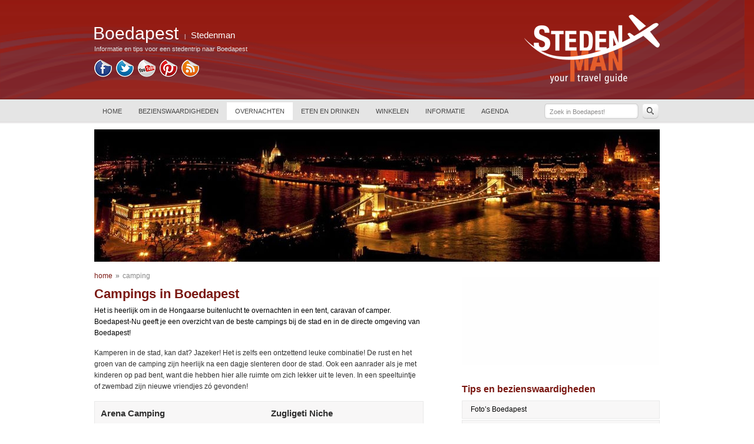

--- FILE ---
content_type: text/html; charset=iso-8859-1
request_url: https://www.boedapest-nu.nl/camping.html
body_size: 33808
content:
<!DOCTYPE html PUBLIC "-//W3C//DTD XHTML 1.0 Transitional//EN" "http://www.w3.org/TR/xhtml1/DTD/xhtml1-transitional.dtd">
<html xmlns="http://www.w3.org/1999/xhtml">
<head>
<meta http-equiv="Content-Type" content="text/html; charset=iso-8859-1" />

<title>Campings bij Boedapest | Boedapest-Nu.nl</title>
<meta name="description" content="Kamperen op campings in of bij Boedapest" />
<meta name="keywords" content="boedapest,budapest,camping,kamperen" />
<meta name="robots" content="follow" />
<link href="https://www.boedapest-nu.nl/css/layout_new.css?20260121133248" rel="stylesheet" type="text/css" />
<link href="https://www.boedapest-nu.nl/css/7a1812/style.css?20260121133248" rel="stylesheet" type="text/css" />
<link href="https://www.boedapest-nu.nl/css/menu.css?20260121133248" rel="stylesheet" type="text/css" />
<script type="text/javascript" src="https://www.boedapest-nu.nl/js/jquery-1.8.2.min.js"></script>
<script type="text/javascript" src="https://www.boedapest-nu.nl/js/jquery.pessa-webdesign.js"></script>
<script src="https://code.jquery.com/ui/1.9.1/jquery-ui.js" type="text/javascript"></script>

<link href="https://www.boedapest-nu.nl/css/menu.css" rel="stylesheet" type="text/css" />

<script type="text/javascript" src="https://www.boedapest-nu.nl/js/jquery.slider.js"></script>
<link rel="stylesheet" href="https://www.boedapest-nu.nl/css/slider.css" type="text/css" media="screen" />

<meta property="og:url" content="https://www.boedapest-nu.nl/camping.html" />
<meta property="og:title" content="Campings bij Boedapest | Boedapest-Nu.nl" />
<meta property="og:description" content="Kamperen op campings in of bij Boedapest" />
<meta property="og:image:type" content="image/jpeg" />
<meta property="og:image:width" content="" />
<meta property="og:image:height" content="" />

<script type="text/javascript">
function ShowHide(){ $("#slidingDiv2").hide(0); $("#slidingDiv3").hide(0); $("#slidingDiv").animate({"height": "toggle"}, { duration: 500 }); }
function ShowHide2(){ $("#slidingDiv").hide(0); $("#slidingDiv3").hide(0); $("#slidingDiv2").animate({"height": "toggle"}, { duration: 500 }); }
function ShowHide3(){ $("#slidingDiv").hide(0); $("#slidingDiv2").hide(0); $("#slidingDiv3").animate({"height": "toggle"}, { duration: 500 }); }
function clearText(thefield){ if (thefield.defaultValue==thefield.value) thefield.value = "" }
</script>


<script type='text/javascript'>

$(window).load(function() {

    $('#slideShow').nivoSlider({
        effect: 'fade',
        slices: 15,
        boxCols: 8,
        boxRows: 4,
        animSpeed: 3000,
        pauseTime: 8000,
        startSlide: 0,
        directionNav: false,
        directionNavHide: true,
        controlNav: false,
        controlNavThumbs: false,
        controlNavThumbsFromRel: false,
        controlNavThumbsSearch: '.jpg',
        controlNavThumbsReplace: '_thumb.jpg',
        keyboardNav: false,
        pauseOnHover: true,
        manualAdvance: false,
        captionOpacity: 0,
        prevText: 'Prev',
        nextText: 'Next',
        randomStart: true,
        beforeChange: function(){},
        afterChange: function(){},
        slideshowEnd: function(){},
        lastSlide: function(){},
        afterLoad: function(){}
    });
});

</script>

<script>
  (function (s, t, a, y, twenty, two) {
    s.Stay22 = s.Stay22 || {};
    s.Stay22.params = { lmaID: '68e92904f4d245d834fd9568' };
    twenty = t.createElement(a);
    two = t.getElementsByTagName(a)[0];
    twenty.async = 1;
    twenty.src = y;
    two.parentNode.insertBefore(twenty, two);
  })(window, document, 'script', 'https://scripts.stay22.com/letmeallez.js');
</script>


</head>

<body>

<div id="container">


<div id="waveheader">

	<div class="wave"><img src="https://www.boedapest-nu.nl/images/wave.png" /></div>

	<div id="site-logo">

        <a href="https://www.boedapest-nu.nl"><div id="city-name">Boedapest</div></a>

        <div id="owner-name"><span>|</span> <a href="https://www.stedenman.nl" title="Stedenman" target="_blank">Stedenman</a></div>

        <div class="clear"></div>

        <div id="city-quote">Informatie en tips voor een stedentrip naar Boedapest</div></a><div id="head-icn-holder"><a href="https://www.facebook.com/destedenman" target="_blank"><img src="https://www.boedapest-nu.nl/images/icons/header/facebook.png" alt="Like ons op Facebook!" title="Like ons op Facebook!" /></a><a href="https://twitter.com/Boedapest_Nu" target="_blank"><img src="https://www.boedapest-nu.nl/images/icons/header/twitter.png" alt="Volg ons op Twitter!" title="Volg ons op Twitter!" /></a><a href="https://www.youtube.com/destedenman" target="_blank"><img src="https://www.boedapest-nu.nl/images/icons/header/youtube.png" alt="Bekijk ons op Youtube!" title="Bekijk ons op Youtube!" /></a><a href="https://pinterest.com/stedenman" target="_blank"><img src="https://www.boedapest-nu.nl/images/icons/header/pinterest.png" alt="Deel onze foto&#39;s op Pinterest!" title="Deel onze foto&#39;s op Pinterest!" /></a><a href="https://www.boedapest-nu.nl/feeds/feeds.php" target="_blank"><img src="https://www.boedapest-nu.nl/images/icons/header/rss.png" alt="Blijf op de hoogte met RSS!" title="Blijf op de hoogte met RSS!" /></a></div></div>
<script>

    var outer_w = $("body").innerWidth()-960;
    var outer_w = outer_w/2;

    if( outer_w >= 0 ){

    	$("#waveheader .wave").css("margin-left",-outer_w+"px");
	    var screen_w = $("body").innerWidth()-16;
        $("#waveheader .wave").css("width",screen_w+"px");
        $("#waveheader .wave img").css("width",screen_w+"px");
        $("#waveheader .wave").css("max-height",168+"px");
        $("#waveheader .wave img").css("max-height",168+"px");
        $("#waveheader .wave").css("min-height",168+"px");
        $("#waveheader .wave img").css("min-height",168+"px");

    }

    $(window).resize(function() {

        var outer_w = $("body").innerWidth()-960;
	    var outer_w = outer_w/2;

	    if( outer_w >= 0 ){

	        $("#waveheader .wave").css("margin-left",-outer_w+"px");
	        var screen_w = $("body").innerWidth();
	        $("#waveheader .wave").css("width",screen_w+"px");
	        $("#waveheader .wave img").css("width",screen_w+"px");
	        $("#waveheader .wave").css("max-height",168+"px");
	        $("#waveheader .wave img").css("max-height",168+"px");
            $("#waveheader .wave").css("min-height",168+"px");
        	$("#waveheader .wave img").css("min-height",168+"px");

	    }

    });

</script><div class="logo">

        <a href="https://www.stedenman.nl" target="_blank"><img src="https://www.boedapest-nu.nl/images/rood/logo_h.png" title="Stedenman" alt="Stedenman" /></a>

    </div><div id="header-topmenu">

	        <ul id="menu"><li><a href="https://www.boedapest-nu.nl/">HOME</a>
	                        <li><a href="https://www.boedapest-nu.nl/bezienswaardigheden.html">BEZIENSWAARDIGHEDEN</a>
	                        <ul>
	                            <li><a href="https://www.boedapest-nu.nl/monumenten.html">Monumenten</a></li>
	                                    <li><a href="https://www.boedapest-nu.nl/musea.html">Musea</a></li>
	                                    <li><a href="https://www.boedapest-nu.nl/parken-en-tuinen.html">Parken en tuinen</a></li>
	                                    <li><a href="https://www.boedapest-nu.nl/tips.html">Tips</a></li>
	                                    <li><a href="https://www.boedapest-nu.nl/wijken.html">Wijken</a></li>
	                                    </ul>
	                        <li class="active"><a href="https://www.boedapest-nu.nl/overnachten.html">OVERNACHTEN</a>
	                        <ul>
	                            <li><a href="https://www.boedapest-nu.nl/hotel.html">Hotel</a></li>
	                                    <li><a href="https://www.boedapest-nu.nl/bed-and-breakfast.html">Bed and breakfast</a></li>
	                                    <li><a href="https://www.boedapest-nu.nl/appartement.html">Appartement</a></li>
	                                    <li><a href="https://www.boedapest-nu.nl/villa-vakantiehuis.html">Villa vakantiehuis</a></li>
	                                    <li class="active"><a href="https://www.boedapest-nu.nl/camping.html">Camping</a></li>
	                                    </ul>
	                        <li><a href="https://www.boedapest-nu.nl/eten-en-drinken.html">ETEN EN DRINKEN</a>
	                        <ul>
	                            <li><a href="https://www.boedapest-nu.nl/lunch.html">Lunch</a></li>
	                                    <li><a href="https://www.boedapest-nu.nl/diner.html">Diner</a></li>
	                                    <li><a href="https://www.boedapest-nu.nl/koffie.html">Koffie</a></li>
	                                    <li><a href="https://www.boedapest-nu.nl/ijs.html">IJs</a></li>
	                                    <li><a href="https://www.boedapest-nu.nl/drinken.html">Drinken</a></li>
	                                    <li><a href="https://www.boedapest-nu.nl/specialiteiten.html">Specialiteiten</a></li>
	                                    <li><a href="https://www.boedapest-nu.nl/recepten.html">Recepten</a></li>
	                                    </ul>
	                        <li><a href="https://www.boedapest-nu.nl/winkelen.html">WINKELEN</a>
	                        <ul>
	                            <li><a href="https://www.boedapest-nu.nl/winkelstraten.html">Winkelstraten</a></li>
	                                    <li><a href="https://www.boedapest-nu.nl/winkelcentra.html">Winkelcentra</a></li>
	                                    <li><a href="https://www.boedapest-nu.nl/markten.html">Markten</a></li>
	                                    <li><a href="https://www.boedapest-nu.nl/leuke-winkels.html">Leuke winkels</a></li>
	                                    <li><a href="https://www.boedapest-nu.nl/mode.html">Mode</a></li>
	                                    </ul>
	                        <li><a href="https://www.boedapest-nu.nl/informatie.html">INFORMATIE</a>
	                        <ul>
	                            <li><a href="https://www.boedapest-nu.nl/handige-informatie.html">Handige informatie</a></li>
	                                    <li><a href="https://www.boedapest-nu.nl/openbaar-vervoer.html">Openbaar vervoer</a></li>
	                                    <li><a href="https://www.boedapest-nu.nl/geschiedenis.html">Geschiedenis</a></li>
	                                    <li><a href="https://www.boedapest-nu.nl/reizen-naar.html">Reizen naar Boedapest</a></li>
	                                    <li><a href="https://www.boedapest-nu.nl/woordenlijst.html">Woordenlijst</a></li>
	                                    </ul>
	                        <li><a href="https://www.boedapest-nu.nl/agenda.html">AGENDA</a>
	                        </ul>

	    </div><div id="newsearch">

    	<div class="searchfield">

	        <form name="search" method="post" action="https://www.boedapest-nu.nl/zoeken.html" enctype="multipart/form-data">

	        <input type="hidden" name="searchit" value="1" />

	        <div class="inputfield">
	            <input type="text" name="search" onFocus="clearSearch(this)" value="Zoek in Boedapest!" />
	        </div>

	        </form>

	    </div>

	    <div class="btn_search"></div>

	    <script>

	        $("#newsearch .btn_search").click(function() {
	            $(".searchfield form").submit();
	        });

	        function clearSearch(thefield){
	            if (thefield.defaultValue==thefield.value) thefield.value = ""
	        }

	    </script>

	</div></div></div>
<div id="content">


<div id="slideShow">

<img src="https://www.boedapest-nu.nl/stad_images/images_slider/Boedapest_20140730220706.jpg" width="960" height="225" title="varosliget-boedapest" alt="varosliget-boedapest" /><img src="https://www.boedapest-nu.nl/stad_images/images_slider/Boedapest_20151209201917.jpg" width="960" height="225" title="boedapest-winter-budapest" alt="boedapest-winter-budapest" /><img src="https://www.boedapest-nu.nl/stad_images/images_slider/Boedapest_20120123192111.jpg" width="960" height="225" title="Boedapest" alt="Boedapest" /><img src="https://www.boedapest-nu.nl/stad_images/images_slider/Boedapest_20141111112701.jpg" width="960" height="225" title="boedapest - foto matthijs bettman" alt="boedapest - foto matthijs bettman" /><img src="https://www.boedapest-nu.nl/stad_images/images_slider/Boedapest_20120123192032.jpg" width="960" height="225" title="Boedapest" alt="Boedapest" /><img src="https://www.boedapest-nu.nl/stad_images/images_slider/Boedapest_20120123192137.jpg" width="960" height="225" title="Boedapest" alt="Boedapest" /></div>


<div id="contentLeft">

<div class="breadcrumbs"><div class="bread_page"><a href="https://www.boedapest-nu.nl/">home</a></div><div class="bread_arrow">&#187;</div><div class="bread_page">camping</div><div class="clear"></div></div>
    
	    <h1>Campings in Boedapest</h1>
	    <p class="introduction">Het is heerlijk om in de Hongaarse buitenlucht te overnachten in een tent, caravan of camper. Boedapest-Nu geeft je een overzicht van de beste campings bij de stad en in de directe omgeving van Boedapest!</p>
	    <p>Kamperen in de stad, kan dat? Jazeker! Het is zelfs een ontzettend leuke combinatie! De rust en het groen van de camping zijn heerlijk na een dagje slenteren door de stad. Ook een aanrader als je met kinderen op pad bent, want die hebben hier alle ruimte om zich lekker uit te leven. In een speeltuintje of zwembad zijn nieuwe vriendjes zó gevonden!</p><div class="hotspotContainer"><div class="hotspot"><h2><a href="https://www.boedapest-nu.nl/camping/8398-arena-camping-mooie-locatie-en-heel-gastvrij.html">Arena Camping</a></h2><a href="https://www.boedapest-nu.nl/camping/8398-arena-camping-mooie-locatie-en-heel-gastvrij.html"><img src="https://www.boedapest-nu.nl/cityview/boedapest/boedapest_1316700242.jpg" width="245" height="76" title="Arena Camping" alt="Arena Camping: mooie locatie en heel gastvrij" /></a><p><a href="https://www.boedapest-nu.nl/camping/8398-arena-camping-mooie-locatie-en-heel-gastvrij.html" title="Arena Camping">Arena Camping noemt zichzelf de goedkoopste camping in het centrum van Boedapest. Deze camping is altijd geopend en gemakkelijk te vinden. Het ligt op een..</a></p></div><div class="hotspot"><h2><a href="https://www.boedapest-nu.nl/camping/8390-zugligeti-niche-camping-een-geliefde-stadscamping-in-boedapest.html">Zugligeti Niche </a></h2><a href="https://www.boedapest-nu.nl/camping/8390-zugligeti-niche-camping-een-geliefde-stadscamping-in-boedapest.html"><img src="https://www.boedapest-nu.nl/cityview/boedapest/boedapest_1316700185.jpg" width="245" height="76" title="Zugligeti Niche " alt="Zugligeti Niche Camping: een geliefde stadscamping in Boedapest" /></a><p><a href="https://www.boedapest-nu.nl/camping/8390-zugligeti-niche-camping-een-geliefde-stadscamping-in-boedapest.html" title="Zugligeti Niche ">Deze altijd geopende camping in Boedapest is met ongeveer 70 staanplaatsen redelijk klein. De camping wordt goed gewaardeerd, een aanrader als je zoekt naar..</a></p></div></div><div class="hotspotContainer"><div class="hotspot"><h2><a href="https://www.boedapest-nu.nl/camping/8382-haller-camping-kamperen-in-boedapest.html">Haller Camping</a></h2><a href="https://www.boedapest-nu.nl/camping/8382-haller-camping-kamperen-in-boedapest.html"><img src="https://www.boedapest-nu.nl/cityview/boedapest/boedapest_20140731014244.jpg" width="245" height="76" title="Haller Camping" alt="Haller Camping: kamperen in Boedapest" /></a><p><a href="https://www.boedapest-nu.nl/camping/8382-haller-camping-kamperen-in-boedapest.html" title="Haller Camping">Een van de weinige campings in hartje Boedapest! Je logeert hier in Pest, op loopafstand van het openbaar vervoer, dat je in enkele minuten naar de musea,..</a></p></div><div class="hotspot"><h2><a href="https://www.boedapest-nu.nl/camping/8406-jumbo-camping-kamperen-in-een-dorpje-net-buiten-boedapest.html">Jumbo Camping</a></h2><a href="https://www.boedapest-nu.nl/camping/8406-jumbo-camping-kamperen-in-een-dorpje-net-buiten-boedapest.html"><img src="https://www.boedapest-nu.nl/cityview/boedapest/boedapest_20140731013759.jpg" width="245" height="76" title="Jumbo Camping" alt="Jumbo Camping: kamperen in een dorpje net buiten Boedapest" /></a><p><a href="https://www.boedapest-nu.nl/camping/8406-jumbo-camping-kamperen-in-een-dorpje-net-buiten-boedapest.html" title="Jumbo Camping">Jumbo Camping bevindt zich in Üröm, een dorpje aan de rand van noord-Boedapest. Deze geliefde familiecamping biedt plaats voor 55 staanplaatsen. Het dorp ligt..</a></p></div></div><div class="contentAdvertorial" style="margin: 15px 0 32px 0" style="height: 80px;"><script async src="//pagead2.googlesyndication.com/pagead/js/adsbygoogle.js"></script>
<!-- Stedenman 468x60 (2018) -->
<ins class="adsbygoogle"
     style="display:inline-block;width:468px;height:60px"
     data-ad-client="ca-pub-5880152640183527"
     data-ad-slot="1033630065"></ins>
<script>
(adsbygoogle = window.adsbygoogle || []).push({});
</script></div><div class="smallBlock"style="margin-bottom: 20px;"><a href="https://www.boedapest-nu.nl/camping/12473-ave-natura-rust-natuur-en-ruimte-vlakbij-de-stad.html"><img src="https://www.boedapest-nu.nl/cityview/boedapest/boedapest_20140731013427.jpg" width="176" height="55" title="Camping Ave Natura" alt="Ave Natura: rust, natuur en ruimte vlakbij de stad" /></a><a href="https://www.boedapest-nu.nl/camping/12473-ave-natura-rust-natuur-en-ruimte-vlakbij-de-stad.html"><h2>Camping Ave Natura</h2></a><a href="https://www.boedapest-nu.nl/camping/12473-ave-natura-rust-natuur-en-ruimte-vlakbij-de-stad.html" title="Camping Ave Natura"><p>Fijne camping met een erg leuke en huiselijke sfeer. Ave Natura is een rustige camping waar je je meteen..</p></a></div><div class="smallBlock"style="margin-bottom: 20px;"><a href="https://www.boedapest-nu.nl/camping/13260-romai-camping.html"><img src="https://www.boedapest-nu.nl/cityview/boedapest/boedapest_20140731020206.jpg" width="176" height="55" title="Római Camping" alt="Római Camping" /></a><a href="https://www.boedapest-nu.nl/camping/13260-romai-camping.html"><h2>Római Camping</h2></a><a href="https://www.boedapest-nu.nl/camping/13260-romai-camping.html" title="Római Camping"><p>De Római Camping is de grootste camping van Boedapest. Er is plaats voor 1500 tenten en caravans. De..</p></a></div>
</div>
<div id="contentRight">


                        <div class="ca-item ca-item-1" style="max-width: 336px;">

                            <div class="ca-item-main-7">

                            <div data-tiqets-widget="discovery" data-currency="EUR" data-language="nl" data-cards-layout="responsive" data-partner="boedapestnu" data-product-ids="1013746"></div>
<script defer src="https://widgets.tiqets.com/loader.js"></script>

                            </div>

                        </div>
                        

<div id="sidemenu">

<div class="sidemenu-title"><h3>Tips en bezienswaardigheden</h3></div>

<ul>
<a href="https://www.boedapest-nu.nl/fotos.html" style="text-decoration: none;"><li style="text-decoration: none;">Foto&rsquo;s Boedapest</li></a>
                    <a href="https://www.boedapest-nu.nl/weer.html" style="text-decoration: none;"><li style="text-decoration: none;">Weer</li></a>
                    <a href="https://www.boedapest-nu.nl/met-kinderen.html" style="text-decoration: none;"><li style="text-decoration: none;">Boedapest met kinderen</li></a>
                    <a href="https://www.boedapest-nu.nl/excursies-en-tickets.html" style="text-decoration: none;"><li style="text-decoration: none;">Excursies en tickets</li></a>
                    <a href="https://www.boedapest-nu.nl/wandelingen.html" style="text-decoration: none;"><li style="text-decoration: none;">Wandelingen</li></a>
                    <a href="https://www.boedapest-nu.nl/agenda.html" style="text-decoration: none;"><li style="text-decoration: none;">Evenementen</li></a>
                    <a href="https://www.boedapest-nu.nl/tips-voor-dagje-uit.html" style="text-decoration: none;"><li style="text-decoration: none;">Tips voor dagje uit</li></a>
                    <a href="https://www.boedapest-nu.nl/reisgidsen.html" style="text-decoration: none;"><li style="text-decoration: none;">Reisgidsen</li></a>
                    <a href="https://www.boedapest-nu.nl/lezen-over.html" style="text-decoration: none;"><li style="text-decoration: none;">Lezen over Boedapest</li></a>
                    <a href="https://www.boedapest-nu.nl/videos.html" style="text-decoration: none;"><li style="text-decoration: none;">Video&rsquo;s Boedapest</li></a>
                    <a href="https://www.boedapest-nu.nl/aanbiedingen.html" style="text-decoration: none;"><li style="text-decoration: none;">Aanbiedingen</li></a>
                    <a href="https://www.boedapest-nu.nl/uitgaan.html" style="text-decoration: none;"><li style="text-decoration: none;">Uitgaan</li></a>
                    <a href="https://www.boedapest-nu.nl/handige-links.html" style="text-decoration: none;"><li style="text-decoration: none;">Handige links</li></a>
                    </ul>

</div>
<div class="side-block" style="margin: 5px 0 -120px 0;"><iframe src="//www.facebook.com/plugins/likebox.php?href=http%3A%2F%2Fwww.facebook.com%2Fdestedenman&width=336&height=258&show_faces=true&colorscheme=light&stream=false&border_color=%23eee&header=false" scrolling="no" frameborder="0" style="border:none; overflow:hidden; width:336px; height:258px;" allowTransparency="true"></iframe></div>


        <div class="ca-item ca-item-1" style="max-width: 336px;">

          <div class="ca-item-main-7">

              <script async src="//pagead2.googlesyndication.com/pagead/js/adsbygoogle.js"></script>
<!-- Stedenman 336x280 (2018) -->
<ins class="adsbygoogle"
     style="display:inline-block;width:336px;height:280px"
     data-ad-client="ca-pub-5880152640183527"
     data-ad-slot="2962799269"></ins>
<script>
(adsbygoogle = window.adsbygoogle || []).push({});
</script>

          </div>

        </div>

        


</div>
</div>
</div>

<div class="clear"></div>

<style>

	.footer-holder .footer-steden .footer-cityholder .rowholder {
    	position: relative;
        float: left;
        width: 100px;
    }

</style>
<div id="wavefooter">

	<div class="footer-holder">

    	<div class="wave"><img src="https://www.boedapest-nu.nl/images/wave.png" /></div>

        <div class="footer-steden">

        	<div class="footer-steden-title">

        		<h3>Steden</h3>

            </div>

            <div class="footer-cityholder"><div class="footer-row1 rowholder"></div><div class="footer-row2 rowholder"></div><div class="footer-row3 rowholder"></div></div>

            <div class="clear"></div>

        </div><script>var insert_this = "<div class=\"footer-stad\"><a title=\"Amsterdam\" href=\"https://www.amsterdam-nu.nl\" target=\"_blank\">Amsterdam</a></div>"; $(".footer-cityholder .footer-row1").append( insert_this );</script><script>var insert_this = "<div class=\"footer-stad\"><a title=\"Antwerpen\" href=\"https://www.antwerpen-nu.nl\" target=\"_blank\">Antwerpen</a></div>"; $(".footer-cityholder .footer-row1").append( insert_this );</script><script>var insert_this = "<div class=\"footer-stad\"><a title=\"Athene\" href=\"https://www.athene-nu.nl\" target=\"_blank\">Athene</a></div>"; $(".footer-cityholder .footer-row1").append( insert_this );</script><script>var insert_this = "<div class=\"footer-stad\"><a title=\"Barcelona\" href=\"https://www.barcelona-nu.nl\" target=\"_blank\">Barcelona</a></div>"; $(".footer-cityholder .footer-row1").append( insert_this );</script><script>var insert_this = "<div class=\"footer-stad\"><a title=\"Berlijn\" href=\"https://www.berlijn-nu.nl\" target=\"_blank\">Berlijn</a></div>"; $(".footer-cityholder .footer-row1").append( insert_this );</script><script>var insert_this = "<div class=\"footer-stad\"><a title=\"Boedapest\" href=\"https://www.boedapest-nu.nl\" target=\"_blank\">Boedapest</a></div>"; $(".footer-cityholder .footer-row1").append( insert_this );</script><script>var insert_this = "<div class=\"footer-stad\"><a title=\"Brussel\" href=\"https://www.brussel-nu.nl\" target=\"_blank\">Brussel</a></div>"; $(".footer-cityholder .footer-row1").append( insert_this );</script><script>var insert_this = "<div class=\"footer-stad\"><a title=\"Den Haag\" href=\"https://www.denhaag-nu.nl\" target=\"_blank\">Den Haag</a></div>"; $(".footer-cityholder .footer-row2").append( insert_this );</script><script>var insert_this = "<div class=\"footer-stad\"><a title=\"Eindhoven\" href=\"https://www.eindhoven-now.nl\" target=\"_blank\">Eindhoven</a></div>"; $(".footer-cityholder .footer-row2").append( insert_this );</script><script>var insert_this = "<div class=\"footer-stad\"><a title=\"Florence\" href=\"https://www.florence-nu.nl\" target=\"_blank\">Florence</a></div>"; $(".footer-cityholder .footer-row2").append( insert_this );</script><script>var insert_this = "<div class=\"footer-stad\"><a title=\"Londen\" href=\"https://www.londen-nu.nl\" target=\"_blank\">Londen</a></div>"; $(".footer-cityholder .footer-row2").append( insert_this );</script><script>var insert_this = "<div class=\"footer-stad\"><a title=\"Madrid\" href=\"https://www.madrid-nu.nl\" target=\"_blank\">Madrid</a></div>"; $(".footer-cityholder .footer-row2").append( insert_this );</script><script>var insert_this = "<div class=\"footer-stad\"><a title=\"Milaan\" href=\"https://www.milaan-nu.nl\" target=\"_blank\">Milaan</a></div>"; $(".footer-cityholder .footer-row2").append( insert_this );</script><script>var insert_this = "<div class=\"footer-stad\"><a title=\"Praag\" href=\"https://www.praag-nu.nl\" target=\"_blank\">Praag</a></div>"; $(".footer-cityholder .footer-row2").append( insert_this );</script><script>var insert_this = "<div class=\"footer-stad\"><a title=\"Rome\" href=\"https://www.rome-nu.nl\" target=\"_blank\">Rome</a></div>"; $(".footer-cityholder .footer-row3").append( insert_this );</script><script>var insert_this = "<div class=\"footer-stad\"><a title=\"Salzburg\" href=\"https://www.salzburg-nu.nl\" target=\"_blank\">Salzburg</a></div>"; $(".footer-cityholder .footer-row3").append( insert_this );</script><script>var insert_this = "<div class=\"footer-stad\"><a title=\"Sevilla\" href=\"https://www.sevilla-nu.nl\" target=\"_blank\">Sevilla</a></div>"; $(".footer-cityholder .footer-row3").append( insert_this );</script><script>var insert_this = "<div class=\"footer-stad\"><a title=\"Turijn\" href=\"https://www.turijn-nu.nl\" target=\"_blank\">Turijn</a></div>"; $(".footer-cityholder .footer-row3").append( insert_this );</script><script>var insert_this = "<div class=\"footer-stad\"><a title=\"Valencia\" href=\"https://www.valencia-nu.nl\" target=\"_blank\">Valencia</a></div>"; $(".footer-cityholder .footer-row3").append( insert_this );</script><script>var insert_this = "<div class=\"footer-stad\"><a title=\"Venetie\" href=\"https://www.venetie-nu.nl\" target=\"_blank\">Venetie</a></div>"; $(".footer-cityholder .footer-row3").append( insert_this );</script><script>var insert_this = "<div class=\"clear\"></div>"; $(".footer-cityholder .footer-row3").append( insert_this );</script><div class="footer-streken">

        	<div class="footer-streken-title">

        		<h3>Streken</h3>

            </div>

            <div class="footer-strekenholder"><div class="clear"></div>

            </div>

        </div>

        <div class="footer-streken">

        	<div class="footer-streken-title">

        		<h3>Meren</h3>

            </div>

            <div class="footer-strekenholder"><div class="clear"></div>

            </div>

        </div>

        <div class="clear"></div>

        <div class="footer-social"><div class="social-icon"><a href="https://www.facebook.com/destedenman" target="_blank"><img src="https://www.boedapest-nu.nl/images/icons/footer/facebook.png" alt="Like ons op Facebook!" title="Like ons op Facebook!" /></a></div><div class="social-icon"><a href="https://twitter.com/Boedapest_Nu" target="_blank"><img src="https://www.boedapest-nu.nl/images/icons/footer/twitter.png" alt="Volg ons op Twitter!" title="Volg ons op Twitter!" /></a></div><div class="social-icon"><a href="https://www.youtube.com/destedenman" target="_blank"><img src="https://www.boedapest-nu.nl/images/icons/footer/youtube.png" alt="Bekijk ons op Youtube!" title="Bekijk ons op Youtube!" /></a></div><div class="social-icon"><a href="https://pinterest.com/stedenman" target="_blank"><img src="https://www.boedapest-nu.nl/images/icons/footer/pinterest.png" alt="Deel onze foto&#39;s op Pinterest!" title="Deel onze foto&#39;s op Pinterest!" /></a></div><div class="social-icon"><a href="https://nl.linkedin.com/in/fredvangansewinkel" target="_blank"><img src="https://www.boedapest-nu.nl/images/icons/footer/linkedin.png" alt="Voeg ons toe op Linked[in]!" title="Voeg ons toe op Linked[in]!" /></a></div><div class="social-icon"><a href="https://www.boedapest-nu.nl/feeds/feeds.php" target="_blank"><img src="https://www.boedapest-nu.nl/images/icons/footer/rss.png" alt="Blijf op de hoogte met RSS!" title="Blijf op de hoogte met RSS!" /></a></div><div class="clear"></div>

        </div><div class="footer-menu">

	            <a href="https://www.stedenman.nl/adverteren/" target="_blank">Adverteren</a> | <a href="https://www.stedenman.nl/contact.html" target="_blank">Contact</a> | <a href="https://www.boedapest-nu.nl/sitemap.html">Sitemap</a> | <a href="https://www.boedapest-nu.nl/disclaimer.html">Disclaimer</a> | <a href="https://www.boedapest-nu.nl/privacy.html">Privacy</a>

	        </div><div class="footer-logo">

        	<a href="https://www.boedapest-nu.nl"><img src="https://www.boedapest-nu.nl/images/rood/logo_f.png" title="https://www.boedapest-nu.nl" alt="https://www.boedapest-nu.nl" /></a>

        </div><div class="footer-www">

        	<a href="https://www.stedenman.nl" target="_blank">www.stedenman.nl</a>

        </div><div class="footer-webdesign">



        </div>

        <div class="footer-warning">Copyright &copy; 2026 <a href="https://www.stedenman.nl" target="_blank">Stedenman</a>. Alle rechten voorbehouden. Op alle op de site aanwezige materialen berust auteursrecht. Niets van deze website mag zonder voorafgaande toestemming voor publicatie in overige media gebruikt worden. Het is zonder schriftelijke toestemming niet toegestaan om informatie afkomstig van deze website te kopiëren en of te verspreiden in welke vorm dan ook.</div>

    </div>

</div><script>

	var holder_h = $(".footer-cityholder").height()+9;
    $(".footer-strekenholder").css("height",holder_h+"px");

    var outer_w = $("body").innerWidth()-960;
    var outer_w = outer_w/2;

    var footer_h = $("#wavefooter").height();
    var footer_h_img = $("#wavefooter").height()-6;

    if( outer_w >= 0 ){

        $("#wavefooter .footer-holder .wave").css("margin-left",-outer_w+"px");
        var screen_w = $("body").innerWidth();
        $("#wavefooter .footer-holder .wave").css("width",screen_w+"px");
        $("#wavefooter .footer-holder .wave img").css("width",screen_w+"px");
        $("#wavefooter .footer-holder .wave").css("height",footer_h+"px");
        $("#wavefooter .footer-holder .wave img").css("height",footer_h_img+"px");
    }

    $(document).ready(function() {
      $(".ipr-container").remove();
    });

    $(window).resize(function() {

        var outer_w = $("body").innerWidth()-960;
        var outer_w = outer_w/2;

        var footer_h = $("#wavefooter").height();
    	var footer_h_img = $("#wavefooter").height()-6;

        if( outer_w >= 0 ){

            $("#wavefooter .footer-holder .wave").css("margin-left",-outer_w+"px");
            var screen_w = $("body").innerWidth();
            $("#wavefooter .footer-holder .wave").css("width",screen_w+"px");
            $("#wavefooter .footer-holder .wave img").css("width",screen_w+"px");
            $("#wavefooter .footer-holder .wave").css("height",footer_h+"px");
        	$("#wavefooter .footer-holder .wave img").css("height",footer_h_img+"px");

        }

        $(document).ready(function() {
           $(".ipr-container").remove();
         });

    });

</script>
<!-- Google tag (gtag.js) -->
<script async src="https://www.googletagmanager.com/gtag/js?id=G-DNFL92T67R"></script>
<script>
  window.dataLayer = window.dataLayer || [];
  function gtag(){dataLayer.push(arguments);}
  gtag('js', new Date());

  gtag('config', 'G-DNFL92T67R');
</script>

<!-- Global site tag (gtag.js) - Google Analytics -->
<script async src="https://www.googletagmanager.com/gtag/js?id=UA-18471364-5"></script>
<script>
  window.dataLayer = window.dataLayer || [];
  function gtag(){dataLayer.push(arguments);}
  gtag('js', new Date());

  gtag('config', 'UA-18471364-5',{'anonymize_ip': true});
</script></body>
</html>

--- FILE ---
content_type: text/html; charset=utf-8
request_url: https://www.tiqets.com/widgets/discovery/?currency=EUR&language=nl&cardsLayout=responsive&partner=boedapestnu&productIds=1013746&widgetIndex=0&altVi=0&altGyg=0&tiqetsVf=DiscoveryWidget_HRfxdR4Ik6n6PbERs5W4j&origin=https%3A%2F%2Fwww.boedapest-nu.nl%2Fcamping.html
body_size: 716
content:

<!doctype html>
<html lang="nl">
<head>
                <link rel="preconnect" href="https://aws-tiqets-cdn.imgix.net" crossorigin />
        <link rel="preconnect" href="//cdn.tiqets.com" crossorigin />
    <link rel="preload" href="/abacus/exps.js" as="script" />
        <link rel="preload" href="//cdn.tiqets.com/static/assets/webpack/css_b2c_fonts.12a4105e0c.css" as="style">


    <title>Tiqets Discovery Widget</title>
    <meta name="viewport" content="width=device-width, initial-scale=1">
              <link rel="stylesheet" href="//cdn.tiqets.com/static/assets/webpack/css_b2c_fonts.12a4105e0c.css" media="print" onload="this.media='all'">



            <link rel="stylesheet" href="//cdn.tiqets.com/static/assets/webpack/css_widgets_discovery.41bc83dda7.css" />

    <meta name="robots" content="noindex">

    <script>
      window.BUILD_VERSION = "v260121-1308.1"
      window.BOOTSTRAP_DATA = {"settings": {"sales_channel": "tiqets.com", "signed_preview": null}, "sitebrand": {"background_color": "#7a1812", "distributor_id": 365, "has_sitebrand_branding": true, "id": 348, "logo_url": "https://aws-tiqets-cdn.imgix.net/partners/sitebrand/1a37dfaa299f401aba6b82d6aafa5242.jpg?auto=format%2Ccompress\u0026fit=crop\u0026q=70\u0026s=05abc2ad31d9eb79a482757b6a52833d", "name": "Boedapest-nu.nl", "shortname": "boedapestnu", "show_coupon_field": false, "text_color_scheme": "light", "url": null}};
      window.CURRENCY = "EUR";
    </script>
</head>
<body class="no-outline">
  <div
    data-react-app="DiscoveryWidget"
     data-react-props="{}"
    
    
    
    
    
    
    
    
  ></div>

    <script type="text/javascript" src="//cdn.tiqets.com/static/assets/webpack/js_discovery_widget_main.bc26f09e8d.js" crossorigin="anonymous" data-cookieconsent="ignore" ></script>

</body>
</html>

--- FILE ---
content_type: text/html; charset=utf-8
request_url: https://www.google.com/recaptcha/api2/aframe
body_size: 266
content:
<!DOCTYPE HTML><html><head><meta http-equiv="content-type" content="text/html; charset=UTF-8"></head><body><script nonce="ymkdiSdMAMnouD3GC2WLnA">/** Anti-fraud and anti-abuse applications only. See google.com/recaptcha */ try{var clients={'sodar':'https://pagead2.googlesyndication.com/pagead/sodar?'};window.addEventListener("message",function(a){try{if(a.source===window.parent){var b=JSON.parse(a.data);var c=clients[b['id']];if(c){var d=document.createElement('img');d.src=c+b['params']+'&rc='+(localStorage.getItem("rc::a")?sessionStorage.getItem("rc::b"):"");window.document.body.appendChild(d);sessionStorage.setItem("rc::e",parseInt(sessionStorage.getItem("rc::e")||0)+1);localStorage.setItem("rc::h",'1768998771916');}}}catch(b){}});window.parent.postMessage("_grecaptcha_ready", "*");}catch(b){}</script></body></html>

--- FILE ---
content_type: text/css
request_url: https://www.boedapest-nu.nl/css/menu.css?20260121133248
body_size: 1328
content:
ul#navMenu {

	width: 961px;

	height: 30px;

	margin: 0 auto;

	padding-top: 114px;

}



ul#navMenu li {

	float: left;

	list-style: none;

	height: 30px;

	line-height: 30px;

	padding-right: 35px;

}



ul#navMenu li a {

	display: block;

	color: #333333;

	text-transform: uppercase;

}



ul#navMenu li a.active, ul#navMenu li a:hover {

	font-weight: bold;

	color: #990000;

	text-decoration: none;

}



ul#navMenu li.Icon {

	float: right;

	padding: 3px 0 0 15px;

}



ul.navSubMenu {

	display: none;

	position: absolute;

	width: 157px;

	margin-left: -15px;

	background: url('../images/menu_hover_bg.png');

	padding-top: 5px;

	padding-bottom: 15px;

	z-index: 5;

    min-width: 157px;

}



ul#navMenu li:hover ul.navSubMenu {

	display: block;

    min-width: 157px;

}



ul#navMenu ul.navSubMenu li {

	float: left;

	padding: 0;

	color: #fff;

    min-width: 157px;

}



ul#navMenu li.parent ul.navSubMenu li a {

	display: block;

	height: 10px;

	padding: 5px 0 5px 15px;

	color: white;

	text-transform: none;

    min-width: 157px;

}



ul#footerMenu {

	float: left;

	margin-top: 10px;

}



ul#footerMenu li {

	float: left;

	list-style: none;

	padding-left: 4px;

	padding-right: 4px;

	border-left: 1px solid #fff;

	color: #fff;

	font-size: 10px;

}



ul#footerMenu li:first-child {

	padding-left: 0;

	border-left: 0;

}



ul#footerMenu li a {

	color: #fff;

}



ul#footerMenu li a:hover {

	text-decoration: underline;

}
